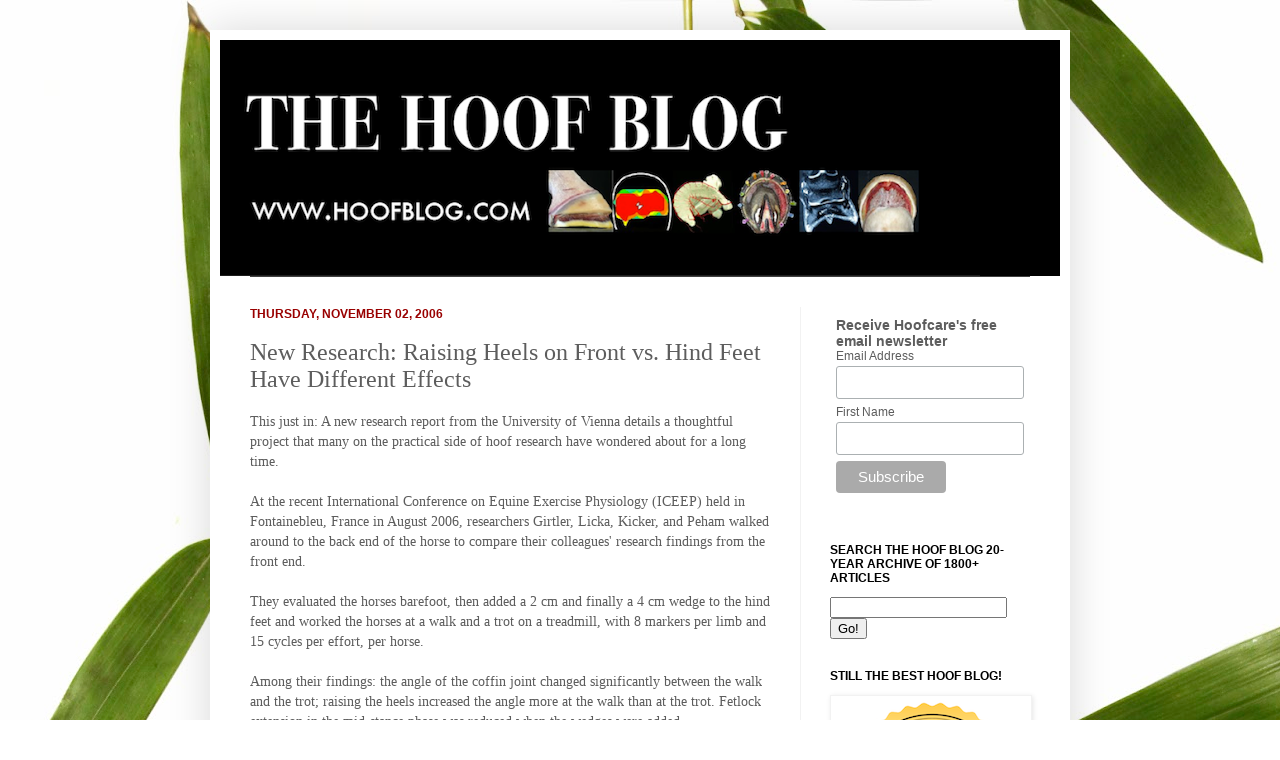

--- FILE ---
content_type: text/plain
request_url: https://www.google-analytics.com/j/collect?v=1&_v=j102&a=1776627074&t=pageview&_s=1&dl=https%3A%2F%2Fhoofcare.blogspot.com%2F2006%2F11%2Fnew-research-raising-heels-on-front-vs.html&ul=en-us%40posix&dt=Fran%20Jurga%60s%20Hoofcare%20%2B%20Lameness%3A%20New%20Research%3A%20Raising%20Heels%20on%20Front%20vs.%20Hind%20Feet%20Have%20Different%20Effects&sr=1280x720&vp=1280x720&_u=IEBAAEABAAAAACAAI~&jid=271529995&gjid=310455510&cid=1554656478.1769283179&tid=UA-3800875-1&_gid=1946239693.1769283179&_r=1&_slc=1&z=766207848
body_size: -452
content:
2,cG-V7EGTPTD8N